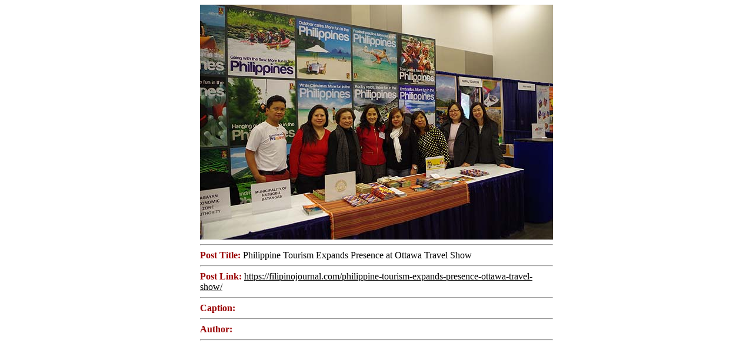

--- FILE ---
content_type: text/html; charset=UTF-8
request_url: https://filipinojournal.com/philippine-tourism-expands-presence-ottawa-travel-show/imgp7855/
body_size: 237
content:
<div style='width:600; margin:auto'><img width="600" height="400" src="https://filipinojournal.com/wp-content/uploads/2014/10/IMGP7855.jpg" class="attachment-600x400 size-600x400" alt="" style="width:100%;" decoding="async" fetchpriority="high" /><hr /> <span style='font-weight:bold; color:#900'>Post Title: </span>Philippine Tourism Expands Presence at Ottawa Travel Show<hr /><span style='font-weight:bold; color:#900'>Post Link: </span><a href='JavaScript:void(0);' onclick='openInParent("https://filipinojournal.com/philippine-tourism-expands-presence-ottawa-travel-show/");' style='color:#000'>https://filipinojournal.com/philippine-tourism-expands-presence-ottawa-travel-show/</a><hr /><span style='font-weight:bold; color:#900'>Caption: </span><hr /><span style='font-weight:bold; color:#900'>Author: </span><hr /></div>

<script type="text/javascript"><!--
		function openInParent(url) {
			window.opener.location.href = url;
			window.close();
		}
	--></script>